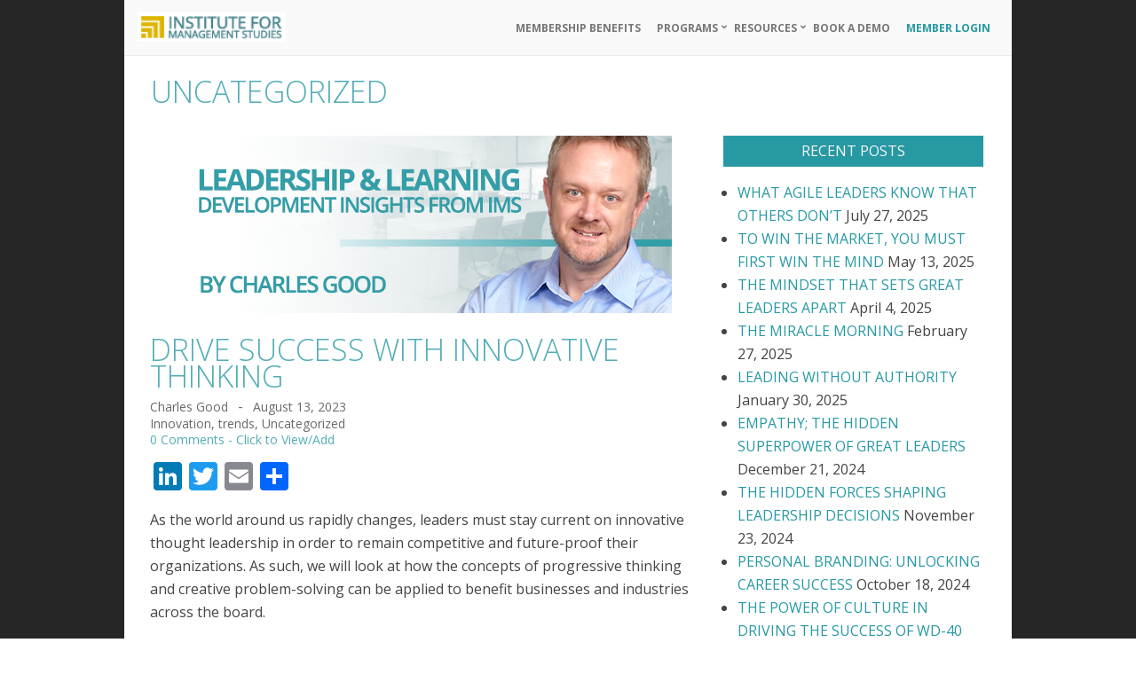

--- FILE ---
content_type: text/html; charset=UTF-8
request_url: https://blog.ims-online.com/index.php/category/uncategorized/
body_size: 8404
content:
<!DOCTYPE html>
<html lang="en-US">

<head>
<meta charset="UTF-8" />
<meta name='robots' content='index, follow, max-image-preview:large, max-snippet:-1, max-video-preview:-1' />
<meta name="viewport" content="width=device-width, initial-scale=1" />
<meta name="generator" content="Neux 2.9.22" />

	<!-- This site is optimized with the Yoast SEO plugin v18.4.1 - https://yoast.com/wordpress/plugins/seo/ -->
	<title>Uncategorized Archives - The Institute for Management Studies</title>
	<link rel="canonical" href="https://blog.ims-online.com/index.php/category/uncategorized/" />
	<link rel="next" href="https://blog.ims-online.com/index.php/category/uncategorized/page/2/" />
	<meta property="og:locale" content="en_US" />
	<meta property="og:type" content="article" />
	<meta property="og:title" content="Uncategorized Archives - The Institute for Management Studies" />
	<meta property="og:url" content="https://blog.ims-online.com/index.php/category/uncategorized/" />
	<meta property="og:site_name" content="The Institute for Management Studies" />
	<meta property="og:image" content="https://blog.ims-online.com/wp-content/uploads/2019/05/imssm.png" />
	<meta property="og:image:width" content="1200" />
	<meta property="og:image:height" content="630" />
	<meta property="og:image:type" content="image/png" />
	<meta name="twitter:card" content="summary_large_image" />
	<script type="application/ld+json" class="yoast-schema-graph">{"@context":"https://schema.org","@graph":[{"@type":"Organization","@id":"https://blog.ims-online.com/#organization","name":"Institute for Management Studies","url":"https://blog.ims-online.com/","sameAs":["https://www.facebook.com/The-Institute-for-Management-Studies-101059781905900","https://www.linkedin.com/company/theinstituteformanagementstudies/"],"logo":{"@type":"ImageObject","@id":"https://blog.ims-online.com/#logo","inLanguage":"en-US","url":"https://blog.ims-online.com/wp-content/uploads/2019/04/logo.png","contentUrl":"https://blog.ims-online.com/wp-content/uploads/2019/04/logo.png","width":70,"height":25,"caption":"Institute for Management Studies"},"image":{"@id":"https://blog.ims-online.com/#logo"}},{"@type":"WebSite","@id":"https://blog.ims-online.com/#website","url":"https://blog.ims-online.com/","name":"The Institute for Management Studies","description":"Leadership Development for Organizational Growth and Performance.","publisher":{"@id":"https://blog.ims-online.com/#organization"},"potentialAction":[{"@type":"SearchAction","target":{"@type":"EntryPoint","urlTemplate":"https://blog.ims-online.com/?s={search_term_string}"},"query-input":"required name=search_term_string"}],"inLanguage":"en-US"},{"@type":"CollectionPage","@id":"https://blog.ims-online.com/index.php/category/uncategorized/#webpage","url":"https://blog.ims-online.com/index.php/category/uncategorized/","name":"Uncategorized Archives - The Institute for Management Studies","isPartOf":{"@id":"https://blog.ims-online.com/#website"},"breadcrumb":{"@id":"https://blog.ims-online.com/index.php/category/uncategorized/#breadcrumb"},"inLanguage":"en-US","potentialAction":[{"@type":"ReadAction","target":["https://blog.ims-online.com/index.php/category/uncategorized/"]}]},{"@type":"BreadcrumbList","@id":"https://blog.ims-online.com/index.php/category/uncategorized/#breadcrumb","itemListElement":[{"@type":"ListItem","position":1,"name":"Home","item":"https://blog.ims-online.com/"},{"@type":"ListItem","position":2,"name":"Uncategorized"}]}]}</script>
	<!-- / Yoast SEO plugin. -->


<link rel='dns-prefetch' href='//static.addtoany.com' />
<link rel='dns-prefetch' href='//fonts.googleapis.com' />
<link rel='dns-prefetch' href='//s.w.org' />
<link rel="alternate" type="application/rss+xml" title="The Institute for Management Studies &raquo; Feed" href="https://blog.ims-online.com/index.php/feed/" />
<link rel="alternate" type="application/rss+xml" title="The Institute for Management Studies &raquo; Comments Feed" href="https://blog.ims-online.com/index.php/comments/feed/" />
<link rel="alternate" type="application/rss+xml" title="The Institute for Management Studies &raquo; Uncategorized Category Feed" href="https://blog.ims-online.com/index.php/category/uncategorized/feed/" />
<link rel="preload" href="https://blog.ims-online.com/wp-content/themes/neux/library/fonticons/webfonts/fa-solid-900.woff2" as="font" crossorigin="anonymous">
<link rel="preload" href="https://blog.ims-online.com/wp-content/themes/neux/library/fonticons/webfonts/fa-regular-400.woff2" as="font" crossorigin="anonymous">
<link rel="preload" href="https://blog.ims-online.com/wp-content/themes/neux/library/fonticons/webfonts/fa-brands-400.woff2" as="font" crossorigin="anonymous">
		<script>
			window._wpemojiSettings = {"baseUrl":"https:\/\/s.w.org\/images\/core\/emoji\/13.0.1\/72x72\/","ext":".png","svgUrl":"https:\/\/s.w.org\/images\/core\/emoji\/13.0.1\/svg\/","svgExt":".svg","source":{"concatemoji":"https:\/\/blog.ims-online.com\/wp-includes\/js\/wp-emoji-release.min.js?ver=5.7.14"}};
			!function(e,a,t){var n,r,o,i=a.createElement("canvas"),p=i.getContext&&i.getContext("2d");function s(e,t){var a=String.fromCharCode;p.clearRect(0,0,i.width,i.height),p.fillText(a.apply(this,e),0,0);e=i.toDataURL();return p.clearRect(0,0,i.width,i.height),p.fillText(a.apply(this,t),0,0),e===i.toDataURL()}function c(e){var t=a.createElement("script");t.src=e,t.defer=t.type="text/javascript",a.getElementsByTagName("head")[0].appendChild(t)}for(o=Array("flag","emoji"),t.supports={everything:!0,everythingExceptFlag:!0},r=0;r<o.length;r++)t.supports[o[r]]=function(e){if(!p||!p.fillText)return!1;switch(p.textBaseline="top",p.font="600 32px Arial",e){case"flag":return s([127987,65039,8205,9895,65039],[127987,65039,8203,9895,65039])?!1:!s([55356,56826,55356,56819],[55356,56826,8203,55356,56819])&&!s([55356,57332,56128,56423,56128,56418,56128,56421,56128,56430,56128,56423,56128,56447],[55356,57332,8203,56128,56423,8203,56128,56418,8203,56128,56421,8203,56128,56430,8203,56128,56423,8203,56128,56447]);case"emoji":return!s([55357,56424,8205,55356,57212],[55357,56424,8203,55356,57212])}return!1}(o[r]),t.supports.everything=t.supports.everything&&t.supports[o[r]],"flag"!==o[r]&&(t.supports.everythingExceptFlag=t.supports.everythingExceptFlag&&t.supports[o[r]]);t.supports.everythingExceptFlag=t.supports.everythingExceptFlag&&!t.supports.flag,t.DOMReady=!1,t.readyCallback=function(){t.DOMReady=!0},t.supports.everything||(n=function(){t.readyCallback()},a.addEventListener?(a.addEventListener("DOMContentLoaded",n,!1),e.addEventListener("load",n,!1)):(e.attachEvent("onload",n),a.attachEvent("onreadystatechange",function(){"complete"===a.readyState&&t.readyCallback()})),(n=t.source||{}).concatemoji?c(n.concatemoji):n.wpemoji&&n.twemoji&&(c(n.twemoji),c(n.wpemoji)))}(window,document,window._wpemojiSettings);
		</script>
		<style>
img.wp-smiley,
img.emoji {
	display: inline !important;
	border: none !important;
	box-shadow: none !important;
	height: 1em !important;
	width: 1em !important;
	margin: 0 .07em !important;
	vertical-align: -0.1em !important;
	background: none !important;
	padding: 0 !important;
}
</style>
	<link rel='stylesheet' id='wp-block-library-css'  href='https://blog.ims-online.com/wp-includes/css/dist/block-library/style.min.css?ver=5.7.14' media='all' />
<link rel='stylesheet' id='wp-block-library-theme-css'  href='https://blog.ims-online.com/wp-includes/css/dist/block-library/theme.min.css?ver=5.7.14' media='all' />
<link rel='stylesheet' id='neux-googlefont-css'  href='//fonts.googleapis.com/css2?family=Roboto:ital,wght@0,300;0,400;0,500;0,600;0,700;0,800;1,400;1,700&#038;family=Montserrat:ital,wght@0,400;0,700;1,400;1,700' media='all' />
<link rel='stylesheet' id='font-awesome-css'  href='https://blog.ims-online.com/wp-content/themes/neux/library/fonticons/font-awesome.css?ver=5.15.4' media='all' />
<link rel='stylesheet' id='newsletter-css'  href='https://blog.ims-online.com/wp-content/plugins/newsletter/style.css?ver=8.9.4' media='all' />
<link rel='stylesheet' id='hoot-style-css'  href='https://blog.ims-online.com/wp-content/themes/neux/style.css?ver=2.9.22' media='all' />
<link rel='stylesheet' id='hoot-wpblocks-css'  href='https://blog.ims-online.com/wp-content/themes/neux/include/blocks/wpblocks.css?ver=2.9.22' media='all' />
<style id='hoot-wpblocks-inline-css'>
.hgrid {  max-width: 1080px; }  a {  color: #2799a3; }  a:hover {  color: #1d737a; }  .accent-typo {  background: #2799a3;  color: #f7f7f7; }  .invert-typo {  color: #ffffff; }  .enforce-typo {  background: #ffffff; }  body.wordpress input[type="submit"], body.wordpress #submit, body.wordpress .button {  border-color: #2799a3;  background: #2799a3;  color: #f7f7f7; }  body.wordpress input[type="submit"]:hover, body.wordpress #submit:hover, body.wordpress .button:hover, body.wordpress input[type="submit"]:focus, body.wordpress #submit:focus, body.wordpress .button:focus {  color: #2799a3;  background: #f7f7f7; }  h1, h2, h3, h4, h5, h6, .title, .titlefont {  font-family: "Roboto", sans-serif;  text-transform: uppercase; }  #main.main,#header-supplementary,.below-header {  background: #ffffff; }  #header-primary,.sub-footer, .footer {  background: #ffffff; }  #topbar {  background: #ffffff; }  #topbar.js-search .searchform.expand .searchtext {  background: #ffffff; }  #site-logo.logo-border {  border-color: #2799a3; }  .header-aside-search.js-search .searchform i.fa-search {  color: #2799a3; }  #site-title {  font-family: "Montserrat", sans-serif;  text-transform: uppercase; }  #site-description {  text-transform: uppercase; }  .site-logo-with-icon #site-title i {  font-size: 50px; }  .site-logo-mixed-image img {  max-width: 200px; }  .site-title-line em {  color: #2799a3; }  .site-title-line mark {  background: #2799a3;  color: #f7f7f7; }  .site-title-heading-font {  font-family: "Roboto", sans-serif; }  .menu-items ul {  background: #ffffff; }  .menu-items li.current-menu-item:not(.nohighlight), .menu-items li.current-menu-ancestor, .menu-items li:hover {  background: #2799a3; }  .menu-items li.current-menu-item:not(.nohighlight) > a, .menu-items li.current-menu-ancestor > a, .menu-items li:hover > a {  color: #f7f7f7; }  .more-link,.more-link a {  color: #2799a3; }  .more-link:hover,.more-link:hover a {  color: #1d737a; }  .sidebar .widget-title,.sub-footer .widget-title, .footer .widget-title {  background: #2799a3;  color: #f7f7f7; }  .main-content-grid,.widget,.frontpage-area {  margin-top: 35px; }  .widget,.frontpage-area {  margin-bottom: 35px; }  .frontpage-area.module-bg-highlight, .frontpage-area.module-bg-color, .frontpage-area.module-bg-image {  padding: 35px 0; }  .footer .widget {  margin: 20px 0; }  .js-search .searchform.expand .searchtext {  background: #ffffff; }  #infinite-handle span,.lrm-form a.button, .lrm-form button, .lrm-form button[type=submit], .lrm-form #buddypress input[type=submit], .lrm-form input[type=submit],.widget_newsletterwidget, .widget_newsletterwidgetminimal,.woocommerce #respond input#submit.alt, .woocommerce a.button.alt, .woocommerce button.button.alt, .woocommerce input.button.alt,.widget_breadcrumb_navxt .breadcrumbs > .hoot-bcn-pretext {  background: #2799a3;  color: #f7f7f7; }  .woocommerce nav.woocommerce-pagination ul li a:focus, .woocommerce nav.woocommerce-pagination ul li a:hover {  color: #1d737a; }  .woocommerce div.product .woocommerce-tabs ul.tabs li:hover,.woocommerce div.product .woocommerce-tabs ul.tabs li.active {  background: #2799a3; }  .woocommerce div.product .woocommerce-tabs ul.tabs li:hover a, .woocommerce div.product .woocommerce-tabs ul.tabs li:hover a:hover,.woocommerce div.product .woocommerce-tabs ul.tabs li.active a {  color: #f7f7f7; }  .woocommerce #respond input#submit.alt:hover, .woocommerce a.button.alt:hover, .woocommerce button.button.alt:hover, .woocommerce input.button.alt:hover {  background: #f7f7f7;  color: #2799a3; }  .widget_breadcrumb_navxt .breadcrumbs > .hoot-bcn-pretext:after {  border-left-color: #2799a3; }  :root .has-accent-color,.is-style-outline>.wp-block-button__link:not(.has-text-color), .wp-block-button__link.is-style-outline:not(.has-text-color) {  color: #2799a3; }  :root .has-accent-background-color,.wp-block-button__link {  background: #2799a3; }  :root .has-accent-font-color,.wp-block-button__link {  color: #f7f7f7; }  :root .has-accent-font-background-color {  background: #f7f7f7; }  @media only screen and (max-width: 969px){ .mobilemenu-fixed .menu-toggle, .mobilemenu-fixed .menu-items {  background: #ffffff; }  .sidebar {  margin-top: 35px; }  .frontpage-widgetarea > div.hgrid > [class*="hgrid-span-"] {  margin-bottom: 35px; }  }
</style>
<link rel='stylesheet' id='addtoany-css'  href='https://blog.ims-online.com/wp-content/plugins/add-to-any/addtoany.min.css?ver=1.16' media='all' />
<script src='https://blog.ims-online.com/wp-includes/js/jquery/jquery.min.js?ver=3.5.1' id='jquery-core-js'></script>
<script src='https://blog.ims-online.com/wp-includes/js/jquery/jquery-migrate.min.js?ver=3.3.2' id='jquery-migrate-js'></script>
<script id='addtoany-core-js-before'>
window.a2a_config=window.a2a_config||{};a2a_config.callbacks=[];a2a_config.overlays=[];a2a_config.templates={};
</script>
<script defer src='https://static.addtoany.com/menu/page.js' id='addtoany-core-js'></script>
<script defer src='https://blog.ims-online.com/wp-content/plugins/add-to-any/addtoany.min.js?ver=1.1' id='addtoany-jquery-js'></script>
<link rel="https://api.w.org/" href="https://blog.ims-online.com/index.php/wp-json/" /><link rel="alternate" type="application/json" href="https://blog.ims-online.com/index.php/wp-json/wp/v2/categories/1" /><link rel="EditURI" type="application/rsd+xml" title="RSD" href="https://blog.ims-online.com/xmlrpc.php?rsd" />
<link rel="wlwmanifest" type="application/wlwmanifest+xml" href="https://blog.ims-online.com/wp-includes/wlwmanifest.xml" /> 
<meta name="generator" content="WordPress 5.7.14" />
<style>.recentcomments a{display:inline !important;padding:0 !important;margin:0 !important;}</style><style id="custom-background-css">
body.custom-background { background-color: #ffffff; background-image: url("https://blog.ims-online.com/wp-content/uploads/2019/04/IMS-Blog-Dark.png"); background-position: center center; background-size: auto; background-repeat: repeat; background-attachment: fixed; }
</style>
			<style id="wp-custom-css">
			@import url('https://fonts.googleapis.com/css?family=Open+Sans:300,400,600,700,800');

*{ font-family: 'Open Sans', sans-serif !important; }

#page-wrapper{
	width:1000px !important;
}

#header-primary{
	border-bottom:none !important;
	padding:4px 0px 5px 0px !important;
}

.hgrid{
	padding:0 !important;
}

.menu-items > li.nav-link-blue > a{
	color:#2799a3 !important;
}

.menu-items > li.nav-link-regions > a{
	margin-right: 10px !important;
}

.main{
	border-top:1px solid #eee !important;
	padding:0px 15px 0px 15px !important;
}

.menu-items > li > a {
	font-size:12px !important; 
	font-weight: 700 !important; 
	text-decoration:none !important; 
	color:#777 !important;
	padding:0px 9px 0px 9px !important;
}

.menu-items > li > a:link{     
	font-size:12px; 
	font-weight: 600; 
	text-decoration:none; 
	color:#666; 
} 

.menu-items > li > a:visited{  
	font-size:12px; 
	font-weight: 600; 
	text-decoration:none; 
	color:#666; 
} 
.menu-items > li > a:active{   
	font-size:12px; 
	font-weight: 600; 
	text-decoration:none; 
	color:#666; 
}

.menu-items > li > a:hover {   
	font-size:12px; 
	font-weight: 600; 
	text-decoration:none; 
	color:#2799a3 !important; 
}

.menu-items li.current-menu-item, .menu-items li.current-menu-ancestor, .menu-items li:hover {
    background: #f9f9f9;
    color: #666;
}


.menu-items ul li {
    background-color:#fff !important;
}

.menu-items ul a {
  font-size:13px; 
	font-weight: 600; 
	text-decoration:none; 
	color:#777;
	text-transform: uppercase;
}

.menu-items ul a:link{     
	color:#777; 
} 

.menu-items ul a:visited{  
	color:#777; 
} 

.menu-items ul a:active{   
	color:#777; 
}

.menu-items ul a:hover {   
	color:#2799a3 !important; 
}

.menu-items ul {   
	margin-top:15px !important; 
}

#topbar, #header-primary, #header-supplementary, #below-header, #main, .sub-footer {
    margin-bottom: 0px !important;
	background-color:#f9f9f9;
}

.hgrid-span-4 {
    /*display:none !important;*/
}

.hgrid-span-8 {
    /* width: 700px !important;
		margin:0px auto 0px auto !important; */
}

[class*="hgrid-span-"], [class*="hcolumn-"] {
    /*float: none !important; */
}


.entry-byline-comments{
	padding-top:20px !important;
}

.comments-link{
  color:#2799a3 !important;
}

.comments-link::after { 
  content: " - Click to View/Add";
}



.posts-listunit-image{
	display:none !important;
}

.posts-listunit-title{
	color:#52adb5;
	font-size: 20px;
	font-weight: 200;
	margin:0px 0px 0px 0px !important;
	border:none !important;
	padding:0 !important;
	line-height: 30px;
}

.posts-listunit-text{
	color: #666 !important;
	font-size: 14px !important;
	line-height: 18px !important;
	margin:0px 0px 0px 0px !important;
	padding:0px 0px 20px 0px !important;
	font-weight: 400 !important;
}

.posts-listunit-text p{
	margin:5px 0px 0px 0px !important;
}

.posts-listunit-subtitle{
	color: #666 !important;
	font-size: 14px !important;
	line-height: 18px !important;
	margin:0px !important;
	padding:0px !important;
	font-weight: 400 !important;
}

.entry-grid-content{
	text-align:left !important;
}


h1{
	color:#52adb5 !important;
	font-size: 34px !important;
	font-weight: 200 !important;
	margin:0px 0px 0px 0px !important;
	border:none !important;
	padding:0 !important;
	line-height: 30px !important;
	text-align:left !important;
}

h2{
	color:#52adb5 !important;
	font-size: 34px !important;
	font-weight: 200 !important;
	margin:0px 0px 10px 0px !important;
	border:none !important;
	padding:0 !important;
	line-height: 30px !important;
}

.entry-byline{
	margin:0 !important;
	padding:0 !important;
}

.entry-byline-block:after {
    content: " " !important;
    margin: 0 7px;
    font-size: 1.181818em;
}

.entry-byline-author:after {
    content: " - " !important;
}

.entry-byline-cats{
	display:block !important;
}
.entry-byline-label{
	display:none !important;
}

.loop-meta{
	padding:25px 0px 0px 15px !important;
	background-color:#fff !important;
}

.main > .loop-meta-wrap.pageheader-bg-default, .main > .loop-meta-wrap.pageheader-bg-stretch, .main > .loop-meta-wrap.pageheader-bg-both {
    background-color:#fff !important;
}

.main-content-grid, .widget, .frontpage-area {
    margin-top: 35px;
}


.post-footer{
	display:none !important;
}

p.custom-indent { text-indent: 50px; }		</style>
		</head>

<body class="archive category category-uncategorized category-1 custom-background wp-custom-logo neux wordpress ltr en en-us parent-theme logged-out plural taxonomy taxonomy-category taxonomy-category-uncategorized" dir="ltr" itemscope="itemscope" itemtype="https://schema.org/Blog">

	
	<a href="#main" class="screen-reader-text">Skip to content</a>

	<div id="page-wrapper" class=" hgrid site-boxed page-wrapper sitewrap-wide-right sidebarsN sidebars1 hoot-cf7-style hoot-mapp-style hoot-jetpack-style hoot-sticky-sidebar">

		
		
		<header id="header" class="site-header header-layout-primary-menu header-layout-secondary-none tablemenu" role="banner" itemscope="itemscope" itemtype="https://schema.org/WPHeader">

			
			<div id="header-primary" class=" header-part header-primary header-primary-menu">
				<div class="hgrid">
					<div class="table hgrid-span-12">
							<div id="branding" class="site-branding branding table-cell-mid">
		<div id="site-logo" class="site-logo-image">
			<div id="site-logo-image" class="site-logo-image"><div id="site-title" class="site-title" itemprop="headline"><a href="https://blog.ims-online.com/" class="custom-logo-link" rel="home"><img width="167" height="33" src="https://blog.ims-online.com/wp-content/uploads/2025/08/imslogo.png" class="custom-logo" alt="The Institute for Management Studies" /></a></div></div>		</div>
	</div><!-- #branding -->
	<div id="header-aside" class=" header-aside table-cell-mid header-aside-menu header-aside-menu-inline"><div class="menu-area-wrap">	<div class="screen-reader-text">Primary Navigation Menu</div>
	<nav id="menu-primary" class="menu nav-menu menu-primary mobilemenu-inline mobilesubmenu-open" role="navigation" itemscope="itemscope" itemtype="https://schema.org/SiteNavigationElement">
		<a class="menu-toggle" href="#"><span class="menu-toggle-text">Menu</span><i class="fas fa-bars"></i></a>

		<ul id="menu-primary-items" class="menu-items sf-menu menu"><li id="menu-item-22" class="menu-item menu-item-type-custom menu-item-object-custom menu-item-22"><a href="https://ims-online.com/membership/"><span class="menu-title">Membership Benefits</span></a></li>
<li id="menu-item-25" class="menu-item menu-item-type-custom menu-item-object-custom menu-item-has-children menu-item-25"><a href="https://ims-online.com/seminars/"><span class="menu-title">Programs</span></a>
<ul class="sub-menu">
	<li id="menu-item-604" class="menu-item menu-item-type-custom menu-item-object-custom menu-item-604"><a href="https://ims-online.com/programs.php"><span class="menu-title">Programs Overview</span></a></li>
	<li id="menu-item-606" class="menu-item menu-item-type-custom menu-item-object-custom menu-item-606"><a href="https://ims-online.com/program_listing.php"><span class="menu-title">All Upcoming Programs</span></a></li>
	<li id="menu-item-605" class="menu-item menu-item-type-custom menu-item-object-custom menu-item-605"><a href="https://ims-online.com/program_threehour.php"><span class="menu-title">Skills Development Journeys &#8211; 3-Hour</span></a></li>
	<li id="menu-item-608" class="menu-item menu-item-type-custom menu-item-object-custom menu-item-608"><a href="https://ims-online.com/program_onehour.php"><span class="menu-title">Complimentary Programs &#8211; 1-Hour</span></a></li>
	<li id="menu-item-609" class="menu-item menu-item-type-custom menu-item-object-custom menu-item-609"><a href="https://ims-online.com/program_strategicseries.php"><span class="menu-title">Strategic Thinking Series</span></a></li>
	<li id="menu-item-1102" class="menu-item menu-item-type-custom menu-item-object-custom menu-item-1102"><a href="https://ims-online.com/program_newmanager.php"><span class="menu-title">New Manager Program</span></a></li>
	<li id="menu-item-1103" class="menu-item menu-item-type-custom menu-item-object-custom menu-item-1103"><a href="https://ims-online.com/program_learningdev.php"><span class="menu-title">Special L&#038;D Programs</span></a></li>
	<li id="menu-item-1104" class="menu-item menu-item-type-custom menu-item-object-custom menu-item-1104"><a href="https://ims-online.com/program_custom.php"><span class="menu-title">Tailored Programs for Your Team</span></a></li>
</ul>
</li>
<li id="menu-item-598" class="menu-item menu-item-type-custom menu-item-object-custom menu-item-has-children menu-item-598"><a href="https://ims-online.com/#"><span class="menu-title">Resources</span></a>
<ul class="sub-menu">
	<li id="menu-item-600" class="menu-item menu-item-type-custom menu-item-object-custom menu-item-600"><a href="https://ims-online.com/memberlist.php"><span class="menu-title">The Institute Member List</span></a></li>
	<li id="menu-item-1101" class="menu-item menu-item-type-custom menu-item-object-custom menu-item-1101"><a href="https://ims-online.com/advisors.php"><span class="menu-title">Your Talent Growth Advisors</span></a></li>
</ul>
</li>
<li id="menu-item-20" class="menu-item menu-item-type-custom menu-item-object-custom menu-item-20"><a href="https://ims-online.com/contact/"><span class="menu-title">Book a Demo</span></a></li>
<li id="menu-item-19" class="nav-link-blue menu-item menu-item-type-custom menu-item-object-custom menu-item-19"><a href="https://admin.ims-online.com/index.php?r=site%2Flogin"><span class="menu-title">Member Login</span></a></li>
</ul>
	</nav><!-- #menu-primary -->
	</div></div>					</div>
				</div>
			</div>

			
		</header><!-- #header -->

		
		<div id="main" class=" main">
			

		<div id="loop-meta" class=" loop-meta-wrap pageheader-bg-default   loop-meta-withtext">
						<div class="hgrid">

				<div class=" loop-meta archive-header hgrid-span-12" itemscope="itemscope" itemtype="https://schema.org/WebPageElement">

					
					<h1 class=" loop-title entry-title archive-title" itemprop="headline">Uncategorized</h1>

					
				</div><!-- .loop-meta -->

			</div>
		</div>

	
<div class="hgrid main-content-grid">

	<main id="content" class="content  hgrid-span-8 has-sidebar layout-wide-right " role="main">
		<div id="content-wrap" class=" content-wrap theiaStickySidebar">

			<div id="archive-wrap" class="archive-wrap">
<article id="post-933" class="entry author-cgood post-933 post type-post status-publish format-standard has-post-thumbnail category-innovation category-trends category-uncategorized archive-big" itemscope="itemscope" itemtype="https://schema.org/BlogPosting" itemprop="blogPost">

	<div class="entry-grid hgrid">

		
		<div itemprop="image" itemscope itemtype="https://schema.org/ImageObject" class="entry-featured-img-wrap"><meta itemprop="url" content="https://blog.ims-online.com/wp-content/uploads/2023/08/CharlesGood_081423.png"><meta itemprop="width" content="560"><meta itemprop="height" content="200"><a href="https://blog.ims-online.com/index.php/2023/08/13/drive-success-with-innovative-thinking/" class="entry-featured-img-link"><img width="560" height="200" src="https://blog.ims-online.com/wp-content/uploads/2023/08/CharlesGood_081423.png" class="attachment-hoot-wide-thumb entry-content-featured-img entry-grid-featured-img wp-post-image" alt="Charles Good discusses Innovative thinking" loading="lazy" itemscope="" srcset="https://blog.ims-online.com/wp-content/uploads/2023/08/CharlesGood_081423.png 560w, https://blog.ims-online.com/wp-content/uploads/2023/08/CharlesGood_081423-300x107.png 300w, https://blog.ims-online.com/wp-content/uploads/2023/08/CharlesGood_081423-465x166.png 465w" sizes="(max-width: 560px) 100vw, 560px" itemprop="image" /></a></div>
		<div class="entry-grid-content hgrid-span-12">

			<header class="entry-header">
				<h2 class="entry-title" itemprop="headline"><a href="https://blog.ims-online.com/index.php/2023/08/13/drive-success-with-innovative-thinking/" rel="bookmark" itemprop="url">DRIVE SUCCESS WITH INNOVATIVE THINKING</a></h2>			</header><!-- .entry-header -->

			<div class="screen-reader-text" itemprop="datePublished" itemtype="https://schema.org/Date">2023-08-13</div>
			<div class="entry-byline"> <div class="entry-byline-block entry-byline-author"> <span class="entry-byline-label">By:</span> <span class="entry-author" itemprop="author" itemscope="itemscope" itemtype="https://schema.org/Person"><a href="https://blog.ims-online.com/index.php/author/cgood/" title="Posts by Charles Good" rel="author" class="url fn n" itemprop="url"><span itemprop="name">Charles Good</span></a></span> </div> <div class="entry-byline-block entry-byline-date"> <span class="entry-byline-label">On:</span> <time class="entry-published updated" datetime="2023-08-13T19:52:54+00:00" itemprop="datePublished" title="Sunday, August 13, 2023, 7:52 pm">August 13, 2023</time> </div> <div class="entry-byline-block entry-byline-cats"> <span class="entry-byline-label">In:</span> <a href="https://blog.ims-online.com/index.php/category/innovation/" rel="category tag">Innovation</a>, <a href="https://blog.ims-online.com/index.php/category/innovation/trends/" rel="category tag">trends</a>, <a href="https://blog.ims-online.com/index.php/category/uncategorized/" rel="category tag">Uncategorized</a> </div> <div class="entry-byline-block entry-byline-comments"> <span class="entry-byline-label">With:</span> <a href="https://blog.ims-online.com/index.php/2023/08/13/drive-success-with-innovative-thinking/#respond" class="comments-link" itemprop="discussionURL">0 Comments</a> </div><span class="entry-publisher" itemprop="publisher" itemscope="itemscope" itemtype="https://schema.org/Organization"><meta itemprop="name" content="The Institute for Management Studies"><span itemprop="logo" itemscope itemtype="https://schema.org/ImageObject"><meta itemprop="url" content="https://blog.ims-online.com/wp-content/uploads/2025/08/imslogo.png"><meta itemprop="width" content="167"><meta itemprop="height" content="33"></span></span></div><!-- .entry-byline -->
			<div class="entry-summary" itemprop="description"><div class="addtoany_share_save_container addtoany_content addtoany_content_top"><div class="a2a_kit a2a_kit_size_32 addtoany_list" data-a2a-url="https://blog.ims-online.com/index.php/2023/08/13/drive-success-with-innovative-thinking/" data-a2a-title="DRIVE SUCCESS WITH INNOVATIVE THINKING"><a class="a2a_button_linkedin" href="https://www.addtoany.com/add_to/linkedin?linkurl=https%3A%2F%2Fblog.ims-online.com%2Findex.php%2F2023%2F08%2F13%2Fdrive-success-with-innovative-thinking%2F&amp;linkname=DRIVE%20SUCCESS%20WITH%20INNOVATIVE%20THINKING" title="LinkedIn" rel="nofollow noopener" target="_blank"></a><a class="a2a_button_twitter" href="https://www.addtoany.com/add_to/twitter?linkurl=https%3A%2F%2Fblog.ims-online.com%2Findex.php%2F2023%2F08%2F13%2Fdrive-success-with-innovative-thinking%2F&amp;linkname=DRIVE%20SUCCESS%20WITH%20INNOVATIVE%20THINKING" title="Twitter" rel="nofollow noopener" target="_blank"></a><a class="a2a_button_email" href="https://www.addtoany.com/add_to/email?linkurl=https%3A%2F%2Fblog.ims-online.com%2Findex.php%2F2023%2F08%2F13%2Fdrive-success-with-innovative-thinking%2F&amp;linkname=DRIVE%20SUCCESS%20WITH%20INNOVATIVE%20THINKING" title="Email" rel="nofollow noopener" target="_blank"></a><a class="a2a_dd addtoany_share_save addtoany_share" href="https://www.addtoany.com/share"></a></div></div><p>As the world around us rapidly changes, leaders must stay current on innovative thought leadership in order to remain competitive and future-proof their organizations. As such, we will look at how the concepts of progressive thinking and creative problem-solving can be applied to benefit businesses and industries across the board.<span class="more-link"><a href="https://blog.ims-online.com/index.php/2023/08/13/drive-success-with-innovative-thinking/">Continue Reading</a></span></p>
</div>
		</div><!-- .entry-grid-content -->

	</div><!-- .entry-grid -->

</article><!-- .entry --></div><div class="clearfix"></div>
	<nav class="navigation pagination" role="navigation" aria-label="Posts">
		<h2 class="screen-reader-text">Posts navigation</h2>
		<div class="nav-links"><span aria-current="page" class="page-numbers current">1</span>
<a class="page-numbers" href="https://blog.ims-online.com/index.php/category/uncategorized/page/2/">2</a>
<span class="page-numbers dots">&hellip;</span>
<a class="page-numbers" href="https://blog.ims-online.com/index.php/category/uncategorized/page/8/">8</a>
<a class="next page-numbers" href="https://blog.ims-online.com/index.php/category/uncategorized/page/2/">Next</a></div>
	</nav>
		</div><!-- #content-wrap -->
	</main><!-- #content -->

	
	<aside id="sidebar-primary" class="sidebar sidebar-primary hgrid-span-4 layout-wide-right " role="complementary" itemscope="itemscope" itemtype="https://schema.org/WPSideBar">
		<div class=" sidebar-wrap theiaStickySidebar">

			
		<section id="recent-posts-7" class="widget widget_recent_entries">
		<h3 class="widget-title"><span>Recent Posts</span></h3>
		<ul>
											<li>
					<a href="https://blog.ims-online.com/index.php/2025/07/27/what-agile-leaders-know-that-others-dont/">WHAT AGILE LEADERS KNOW THAT OTHERS DON’T</a>
											<span class="post-date">July 27, 2025</span>
									</li>
											<li>
					<a href="https://blog.ims-online.com/index.php/2025/05/13/to-win-the-market-you-must-first-win-the-mind/">TO WIN THE MARKET, YOU MUST FIRST WIN THE MIND</a>
											<span class="post-date">May 13, 2025</span>
									</li>
											<li>
					<a href="https://blog.ims-online.com/index.php/2025/04/04/the-mindset-that-sets-great-leaders-apart/">THE MINDSET THAT SETS GREAT LEADERS APART</a>
											<span class="post-date">April 4, 2025</span>
									</li>
											<li>
					<a href="https://blog.ims-online.com/index.php/2025/02/27/the-miracle-morning/">THE MIRACLE MORNING</a>
											<span class="post-date">February 27, 2025</span>
									</li>
											<li>
					<a href="https://blog.ims-online.com/index.php/2025/01/30/leading-without-authority/">LEADING WITHOUT AUTHORITY</a>
											<span class="post-date">January 30, 2025</span>
									</li>
											<li>
					<a href="https://blog.ims-online.com/index.php/2024/12/21/empathy-the-hidden-superpower-of-great-leaders/">EMPATHY; THE HIDDEN SUPERPOWER OF GREAT LEADERS</a>
											<span class="post-date">December 21, 2024</span>
									</li>
											<li>
					<a href="https://blog.ims-online.com/index.php/2024/11/23/the-hidden-forces-shaping-leadership-decisions/">THE HIDDEN FORCES SHAPING LEADERSHIP DECISIONS</a>
											<span class="post-date">November 23, 2024</span>
									</li>
											<li>
					<a href="https://blog.ims-online.com/index.php/2024/10/18/personal-branding-unlocking-career-success/">PERSONAL BRANDING: UNLOCKING CAREER SUCCESS</a>
											<span class="post-date">October 18, 2024</span>
									</li>
											<li>
					<a href="https://blog.ims-online.com/index.php/2024/09/18/power-of-culture-for-organizational-success/">THE POWER OF CULTURE IN DRIVING THE SUCCESS OF WD-40 AND THE SAVANNAH BANANAS</a>
											<span class="post-date">September 18, 2024</span>
									</li>
											<li>
					<a href="https://blog.ims-online.com/index.php/2024/08/24/leading-through-change-and-uncertainty/">LEADING THROUGH CHANGE AND UNCERTAINTY</a>
											<span class="post-date">August 24, 2024</span>
									</li>
					</ul>

		</section><section id="newsletterwidgetminimal-3" class="widget widget_newsletterwidgetminimal"><div class="tnp tnp-widget-minimal"><form class="tnp-form" action="https://blog.ims-online.com/wp-admin/admin-ajax.php?action=tnp&na=s" method="post"><input type="hidden" name="nr" value="widget-minimal"/><input class="tnp-email" type="email" required name="ne" value="" placeholder="Email"><input class="tnp-submit" type="submit" value="Subscribe"></form></div></section>
		</div><!-- .sidebar-wrap -->
	</aside><!-- #sidebar-primary -->

	

</div><!-- .main-content-grid -->

		</div><!-- #main -->

		
		
			<div id="post-footer" class=" post-footer linkstyle">
		<div class="hgrid">
			<div class="hgrid-span-12">
				<p class="credit small">
					 Designed using <a class="theme-link" href="https://wphoot.com/themes/neux/" title="Neux WordPress Theme">Neux</a>. Powered by <a class="wp-link" href="https://wordpress.org">WordPress</a>.				</p><!-- .credit -->
			</div>
		</div>
	</div>

	</div><!-- #page-wrapper -->

	<script src='https://blog.ims-online.com/wp-includes/js/hoverIntent.min.js?ver=1.8.1' id='hoverIntent-js'></script>
<script src='https://blog.ims-online.com/wp-content/themes/neux/js/jquery.superfish.js?ver=1.7.5' id='jquery-superfish-js'></script>
<script src='https://blog.ims-online.com/wp-content/themes/neux/js/jquery.fitvids.js?ver=1.1' id='jquery-fitvids-js'></script>
<script src='https://blog.ims-online.com/wp-content/themes/neux/js/jquery.parallax.js?ver=1.4.2' id='jquery-parallax-js'></script>
<script src='https://blog.ims-online.com/wp-content/themes/neux/js/resizesensor.js?ver=1.7.0' id='resizesensor-js'></script>
<script src='https://blog.ims-online.com/wp-content/themes/neux/js/jquery.theia-sticky-sidebar.js?ver=1.7.0' id='jquery-theia-sticky-sidebar-js'></script>
<script id='newsletter-js-extra'>
var newsletter_data = {"action_url":"https:\/\/blog.ims-online.com\/wp-admin\/admin-ajax.php"};
</script>
<script src='https://blog.ims-online.com/wp-content/plugins/newsletter/main.js?ver=8.9.4' id='newsletter-js'></script>
<script src='https://blog.ims-online.com/wp-content/themes/neux/js/hoot.theme.js?ver=2.9.22' id='hoot-theme-js'></script>
<script src='https://blog.ims-online.com/wp-includes/js/wp-embed.min.js?ver=5.7.14' id='wp-embed-js'></script>

</body>
</html>